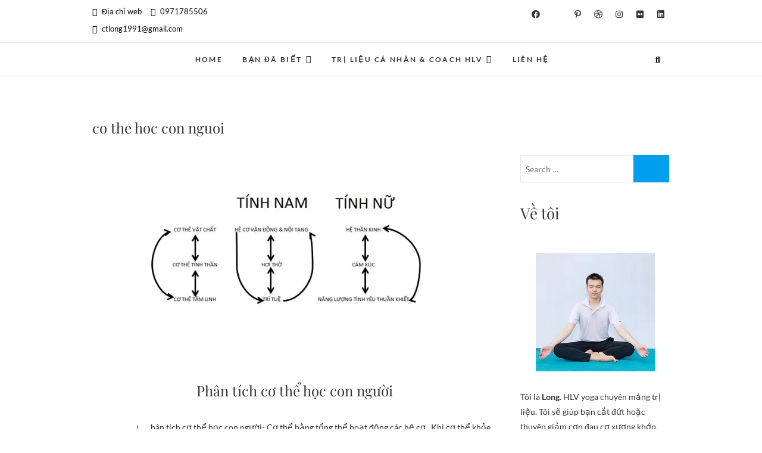

--- FILE ---
content_type: text/html; charset=utf-8
request_url: https://tidycal.com/trilieuyoga/45-60-phut-tu-van?embed=1
body_size: 18952
content:
<!DOCTYPE html>
<html lang="vi" dir="ltr">
    <head>
        <meta charset="utf-8">
<meta name="viewport" content="width=device-width, initial-scale=1, shrink-to-fit=no">
<meta name="csrf-token" content="9OrWTKpzAqzGzjKICD1H5R5m2F3JBpb8F7azT9xF">
<title>45-60 phút tư vấn trị liệu - Nguyễn Đức Long</title>
<meta name="description" content="45-60 phút tư vấn trị liệu">
<meta name="keywords" content="calendar, booking, scheduling, meeting, conference">
<link rel="canonical" href="https://tidycal.com/trilieuyoga/45-60-phut-tu-van" />
        <meta name="twitter:card" content="summary" />
<meta name="twitter:site" content="@Tidy_Cal" />
<meta name="twitter:title" content="45-60 phút tư vấn trị liệu - Nguyễn Đức Long" />
<meta name="twitter:description" content="45-60 phút tư vấn trị liệu" />
<meta name="twitter:image" content="https://uploads.tidycal.com/profile_pictures/JVLl7wFqbyoVTnz5ihYtlHALODY03eMatEzZuA05.jpg" />
<meta property="og:locale" content="en_US" />
<meta property="og:type" content="website" />
<meta property="og:title" content="45-60 phút tư vấn trị liệu - Nguyễn Đức Long" />
<meta property="og:description" content="45-60 phút tư vấn trị liệu" />
<meta property="og:url" content="https://tidycal.com/trilieuyoga/45-60-phut-tu-van" />
<meta property="og:site_name" content="TidyCal" />
<meta property="og:image" content="https://asset-tidycal.b-cdn.net/booking-types/1xvrrp3/share-image" />

        <script>
	window.dataLayer = window.dataLayer || [];
  	function gtag(){dataLayer.push(arguments);}

  	  		gtag('set', {'user_id': '72621'});

		  	
  	
	
	</script>


<script>(function(w,d,s,l,i){w[l]=w[l]||[];w[l].push({'gtm.start':
	new Date().getTime(),event:'gtm.js'});var f=d.getElementsByTagName(s)[0],
	j=d.createElement(s),dl=l!='dataLayer'?'&l='+l:'';j.async=true;j.src=
	'https://www.googletagmanager.com/gtm.js?id='+i+dl;f.parentNode.insertBefore(j,f);
	})(window,document,'script','dataLayer','GTM-NTZ7CVBL');</script>

                
        <link rel="apple-touch-icon" sizes="180x180" href="/apple-touch-icon.png">
<link rel="icon" type="image/png" sizes="32x32" href="/favicon-32x32.png">
<link rel="icon" type="image/png" sizes="16x16" href="/favicon-16x16.png">

<link rel="mask-icon" href="/safari-pinned-tab.svg" color="#1569ee">
<meta name="msapplication-TileColor" content="#1569ee">
<meta name="theme-color" content="#1569ee">
        <meta name="robots" content="noindex" />

        
                    <style type="text/css">
        :root {
                            --theme-color: #696c77;
                            --theme-dark-mode: ;
                            --theme-background-color: #EEEEEF;
                            --theme-background-image: none;
                            --theme-background-opacity: 0.5;
                            --theme-gray-900: rgba(0, 0, 0, 0.9);
                            --theme-gray-500: rgba(0, 0, 0, 0.5);
                            --theme-gray-400: rgba(0, 0, 0, 0.4);
                            --theme-gray-100: rgba(0, 0, 0, 0.1);
                            --theme-overlay: 255, 255, 255;
                            --theme-form-control-bg-opacity: 0.90;
                            --theme-border-color: var(--theme-gray-100);
                            --theme-text-color-safe: #000000;
                            --theme-text-on-primary: #ffffff;
                            --theme-counteroverlay: 0, 0, 0;
                            --theme-border-color-safe: #000000;
                            --theme-bs-btn-close-filter: ;
                            --theme-large-text-color-safe: #000000;
                            --theme-color-on-white: #000000;
                            --theme-color-on-light-gray: #000000;
                            --theme-color-on-dark: rgba(255, 255, 255, 0.9);
             
        }
    </style>
        
        <!-- Styles -->
                    <link rel="stylesheet" href="https://asset-tidycal.b-cdn.net/css/app.css?id=a8da8e8e34369b9a5b97a453610ec068">
        
                
    </head>
    <body class="position-relative bt-body  userIsPro">
        <noscript><iframe src="https://www.googletagmanager.com/ns.html?id=GTM-NTZ7CVBL"
    height="0" width="0" style="display:none;visibility:hidden"></iframe></noscript>

        
                
        

        
    
        <div class="">
                
    
    
        <div id="booking-page" class="booking-page"></div>

        
        <script>
            window.TCGLOBALS = window.TCGLOBALS || {};
        </script>

        
        
    
        <script>
        if (document.querySelector('.form-check-label')) {
            document.querySelector('.form-check-label').addEventListener('click', function(e) {
                document.querySelector('.form-check-input').click();
            });
        }

        if (document.querySelector('.form-check-input')) {
            document.querySelector('.form-check-input').addEventListener('click', function(e) {
                setTimeout (function(){
                      
                        document.querySelector('.form-switch').innerHTML = 'Disabling...';
                                    }, 1000);
                this.submit();
            });
        }
    </script>
            <script src="https://www.google.com/recaptcha/api.js?render=6LfWaeAkAAAAAE8QXc-sm3ePZ50lhQPQ1i3e9Der" defer></script>
            </div>
    
        

                                                        
                    <div class="branding-ltd branding-ltd-b text-center px-3 shadow-lg">
                        <a href="https://tidycal.com?utm_source=tidycal&amp;utm_medium=bookings_page&amp;utm_campaign=ltd" target="_blank" aria-label="Được hỗ trợ bởi TidyCal">
                            Được hỗ trợ bởi <img height="17" class="d-inline w-auto ms-2" src="https://asset-tidycal.b-cdn.net/img/logo-blue.svg" alt="TidyCal" />
                        </a>
                    </div>
                    
                                    

        <script>
            window['TCGLOBALS'] = window['TCGLOBALS'] || {};
            window['TCGLOBALS']['translations'] = {"book_now":"\u0110\u1eb7t h\u1eb9n ngay","book_now_for":"\u0110\u1eb7t h\u1eb9n ngay v\u1edbi :gi\u00e1","minute":"ph\u00fat","minutes":"ph\u00fat","hour":"gi\u1edd","hours":"gi\u1edd","select_date":"Ch\u1ecdn ng\u00e0y","select_time":"Ch\u1ecdn th\u1eddi gian","select_option":"Ch\u1ecdn t\u00f9y ch\u1ecdn...","confirm_booking":"X\u00e1c nh\u1eadn \u0111\u1eb7t h\u1eb9n","confirm_bookings":"X\u00e1c nh\u1eadn \u0111\u1eb7t ch\u1ed7","your_name":"T\u00ean C\u1ee7a B\u1ea1n","your_email":"Email C\u1ee7a B\u1ea1n","cancel":"H\u1ee7y","book_event":"\u0110\u1eb7t H\u1eb9n S\u1ef1 Ki\u1ec7n","booking_confirmed":"X\u00e1c Nh\u1eadn L\u1ecbch H\u1eb9n!","booking_rescheduled":"\u0110\u00e3 l\u00ean l\u1ecbch l\u1ea1i \u0111\u1eb7t ch\u1ed7!","download_ics":"T\u1ea3i .ics","add_to":"Th\u00eam v\u00e0o:","invite_email_sent":"M\u1ed9t email v\u1edbi th\u01b0 m\u1eddi \u0111\u1ec3 th\u00eam s\u1ef1 ki\u1ec7n v\u00e0 l\u1ecbch c\u1ee7a b\u1ea1n \u0111\u00e3 \u0111\u01b0\u1ee3c g\u1eedi.","at":"t\u1ea1i","reschedule":"L\u1ecbch l\u1ea1i","reschedule_or_cancel":"\u0110\u1eb7t h\u1eb9n l\u1ea1i ho\u1eb7c h\u1ee7y","reschedule_booking":"L\u1ecbch l\u1ea1i \u0110\u1eb7t ch\u1ed7","powered_by":"\u0110\u01b0\u1ee3c h\u1ed7 tr\u1ee3 b\u1edfi :logo","booking_cancelled":"\u0110\u1eb7t ch\u1ed7 \u0111\u00e3 b\u1ecb h\u1ee7y","click_to_book_again":"Nh\u1ea5n v\u00e0o \u0111\u00e2y \u0111\u1ec3 \u0111\u1eb7t h\u1eb9n l\u1ea1i","make_your_own_booking_page":"T\u1ea1o trang \u0111\u1eb7t ch\u1ed7 c\u1ee7a ri\u00eang b\u1ea1n","approval_required":"Y\u00eau c\u1ea7u ph\u00ea duy\u1ec7t","your_approval_required":"Ch\u1ee7 nh\u00e0 \u0111\u00e3 \u0111\u01b0\u1ee3c th\u00f4ng b\u00e1o v\u1ec1 y\u00eau c\u1ea7u \u0111\u1eb7t ph\u00f2ng n\u00e0y, v\u00e0 b\u1ea1n s\u1ebd s\u1edbm nh\u1eadn \u0111\u01b0\u1ee3c th\u00eam th\u00f4ng tin.","request_booking":"Y\u00eau c\u1ea7u \u0111\u1eb7t ph\u00f2ng","booking_requires_approval":"\u0110\u1eb7t ph\u00f2ng n\u00e0y y\u00eau c\u1ea7u s\u1ef1 ch\u1ea5p thu\u1eadn c\u1ee7a ch\u1ee7 nh\u00e0.","booking_awaiting_approval":"\u0110\u1eb7t ch\u1ed7 \u0111ang ch\u1edd ph\u00ea duy\u1ec7t","the_booking_request_was_successfully_sent":"Y\u00eau c\u1ea7u \u0111\u1eb7t ph\u00f2ng \u0111\u00e3 \u0111\u01b0\u1ee3c g\u1eedi th\u00e0nh c\u00f4ng","view_mutual_availability":"Xem s\u1ef1 s\u1eb5n c\u00f3 l\u1eabn nhau","hide_mutual_availability":"\u1ea8n s\u1ef1 s\u1eb5n c\u00f3 l\u1eabn nhau","connect_calendar_mutual_dates":"K\u1ebft n\u1ed1i l\u1ecbch c\u1ee7a b\u1ea1n \u0111\u1ec3 t\u1ef1 \u0111\u1ed9ng xem c\u00e1c ng\u00e0y b\u1ea1n c\u00f3 s\u1eb5n","hello":"Ch\u00e0o b\u1ea1n","cancel_booking":"H\u1ee7y \u0111\u1eb7t ch\u1ed7","close":"\u0110\u00f3ng","below_list_mutually_available":"D\u01b0\u1edbi \u0111\u00e2y l\u00e0 danh s\u00e1ch c\u00e1c ng\u00e0y b\u1ea1n c\u00f3 s\u1eb5n cho","select_date_to_book":"Ch\u1ecdn m\u1ed9t ng\u00e0y \u0111\u1ec3 \u0111\u1eb7t","connect_to_tidycal":"K\u1ebft n\u1ed1i v\u1edbi TidyCal","no_mutual_available_dates_found":"Xin l\u1ed7i, kh\u00f4ng t\u00ecm th\u1ea5y c\u00e1c ng\u00e0y c\u00f3 s\u1eb5n chung.","per_booking":"m\u1ed7i l\u1ea7n \u0111\u1eb7t ph\u00f2ng","dates_to_book":"Ng\u00e0y <span className=\"d-none d-sm-inline\">\u0111\u1ec3 \u0111\u1eb7t<\/span>","times_to_book":"Th\u1eddi gian <span className=\"d-none d-sm-inline\">\u0111\u1eb7t ch\u1ed7<\/span>","select_up_to_dates":"Ch\u1ecdn t\u1ed1i \u0111a :number ng\u00e0y","select_up_to_times":"Ch\u1ecdn t\u1ed1i \u0111a :number l\u1ea7n","daily":"H\u00e0ng ng\u00e0y","weekly":"H\u00e0ng tu\u1ea7n","monthly":"H\u00e0ng th\u00e1ng","yearly":"H\u00e0ng n\u0103m","book_a_new_meeting":"\u0110\u1eb7t m\u1ed9t cu\u1ed9c h\u1ecdp m\u1edbi","time_selection_below":"L\u1ef1a ch\u1ecdn th\u1eddi gian d\u01b0\u1edbi \u0111\u00e2y s\u1ebd \u0111\u01b0\u1ee3c \u00e1p d\u1ee5ng cho t\u1ea5t c\u1ea3 c\u00e1c ng\u00e0y c\u1ee7a b\u1ea1n.","click_to_select":"Nh\u1ea5n \u0111\u1ec3 ch\u1ecdn\u2026","click_dates_to_book":"Nh\u1ea5p v\u00e0o c\u00e1c ng\u00e0y c\u00f3 s\u1eb5n tr\u00ean l\u1ecbch \u0111\u1ec3 ch\u1ecdn c\u00e1c \u0111\u1eb7t ch\u1ed7 c\u1ee7a b\u1ea1n. B\u1ea1n ph\u1ea3i ch\u1ecdn \u00edt nh\u1ea5t :min_number \u0111\u1eb7t ch\u1ed7.","dates":"Ng\u00e0y","next":"Ti\u1ebfp theo","return_to_step_1":"Quay l\u1ea1i B\u01b0\u1edbc 1","seats_left":"Gh\u1ebf c\u00f2n l\u1ea1i:","you_have_no_dates_selected":"B\u1ea1n ch\u01b0a ch\u1ecdn ng\u00e0y n\u00e0o.","add_new_date":"+ Th\u00eam ng\u00e0y m\u1edbi","total":"T\u1ed5ng c\u1ed9ng:","add_up_to_x_dates":"B\u1ea1n c\u00f3 th\u1ec3 th\u00eam t\u1edbi :number ng\u00e0y v\u00e0o danh s\u00e1ch d\u01b0\u1edbi \u0111\u00e2y v\u00e0 ch\u1ecdn m\u1ed9t th\u1eddi gian c\u1ee5 th\u1ec3 cho m\u1ed7i ng\u00e0y tr\u01b0\u1edbc khi \u0111\u1eb7t.","select_your_dates_below":"Ch\u1ecdn ng\u00e0y c\u1ee7a b\u1ea1n d\u01b0\u1edbi \u0111\u00e2y","remove":"X\u00f3a b\u1ecf","fully_booked":"\u0110\u00e3 \u0111\u1eb7t h\u1ebft","payment":"S\u1ef1 chi tr\u1ea3","change":"Thay \u0111\u1ed5i","invite_guests":"M\u1eddi kh\u00e1ch \u0111\u1ebfn cu\u1ed9c h\u1ecdp n\u00e0y:","invites_remaining":"L\u1eddi m\u1eddi c\u00f2n l\u1ea1i:","invited_guests":"Kh\u00e1ch m\u1eddi:","separate_emails_by_comma":"Ph\u00e2n t\u00e1ch \u0111\u1ecba ch\u1ec9 email b\u1eb1ng d\u1ea5u ph\u1ea9y:","send_invitation":"G\u1eedi l\u1eddi m\u1eddi","reached_max_invites":"B\u1ea1n \u0111\u00e3 \u0111\u1ea1t \u0111\u1ebfn s\u1ed1 l\u01b0\u1ee3ng m\u1eddi t\u1ed1i \u0111a cho l\u1ea7n \u0111\u1eb7t n\u00e0y","guest_invites_sent":"\u0110\u00e3 g\u1eedi l\u1eddi m\u1eddi cho kh\u00e1ch!","enter_valid_email_not_invited":"Vui l\u00f2ng nh\u1eadp m\u1ed9t \u0111\u1ecba ch\u1ec9 email h\u1ee3p l\u1ec7 ch\u01b0a \u0111\u01b0\u1ee3c m\u1eddi.","enter_valid_email":"Vui l\u00f2ng nh\u1eadp m\u1ed9t \u0111\u1ecba ch\u1ec9 email h\u1ee3p l\u1ec7.","remaining_invite":"B\u1ea1n ch\u1ec9 c\u00f3 th\u1ec3 m\u1eddi th\u00eam :remaining-count kh\u00e1ch","remaining_invites":"B\u1ea1n ch\u1ec9 c\u00f3 th\u1ec3 m\u1eddi th\u00eam :remaining-count kh\u00e1ch","seats":"gh\u1ebf","book_your_dates_below":"\u0110\u1eb7t ng\u00e0y c\u1ee7a b\u1ea1n d\u01b0\u1edbi \u0111\u00e2y","choose_location":"Ch\u1ecdn m\u1ed9t \u0111\u1ecba \u0111i\u1ec3m","zoom_conference":"\u0110\u00e2y l\u00e0 h\u1ed9i ngh\u1ecb web Zoom","ms_teams_conference":"\u0110\u00e2y l\u00e0 h\u1ed9i ngh\u1ecb web Microsoft Teams","google_meet_conference":"\u0110\u00e2y l\u00e0 h\u1ed9i ngh\u1ecb web Google Meet","web_conference":"\u0110\u00e2y l\u00e0 h\u1ed9i ngh\u1ecb web tr\u1ef1c tuy\u1ebfn","location_custom_url":"Tr\u1ef1c tuy\u1ebfn: URL t\u00f9y ch\u1ec9nh","location_zoom":"Tr\u1ef1c tuy\u1ebfn: Zoom","location_ms_teams":"Tr\u1ef1c tuy\u1ebfn: Microsoft Teams","location_google_meet":"Tr\u1ef1c tuy\u1ebfn: Google Meet","location_phone_number":"S\u1ed1 \u0111i\u1ec7n tho\u1ea1i c\u1ee7a ch\u1ee7 nh\u00e0 (cung c\u1ea5p sau khi \u0111\u1eb7t ch\u1ed7)","location_custom":"T\u00f9y ch\u1ec9nh (cung c\u1ea5p sau khi \u0111\u1eb7t ch\u1ed7)","confirm_cancel_booking":"B\u1ea1n c\u00f3 ch\u1eafc ch\u1eafn mu\u1ed1n h\u1ee7y \u0111\u1eb7t ph\u00f2ng n\u00e0y kh\u00f4ng?","cancel_reason_optional":"L\u00fd do h\u1ee7y \u0111\u1eb7t ph\u00f2ng (t\u00f9y ch\u1ecdn)","recaptcha_message":"Trang web n\u00e0y \u0111\u01b0\u1ee3c b\u1ea3o v\u1ec7 b\u1edfi reCAPTCHA v\u00e0 \u00e1p d\u1ee5ng <a href=\"https:\/\/policies.google.com\/privacy\" target=\"_blank\" rel=\"noreferrer\">Ch\u00ednh s\u00e1ch quy\u1ec1n ri\u00eang t\u01b0<\/a> v\u00e0 <a href=\"https:\/\/policies.google.com\/terms\" target=\"_blank\" rel=\"noreferrer\">\u0110i\u1ec1u kho\u1ea3n d\u1ecbch v\u1ee5<\/a> c\u1ee7a Google.","paid_package_total":"T\u1ed5ng:","paid_package_charged_now":"(t\u00ednh ph\u00ed ngay b\u00e2y gi\u1edd)","show_more":"Hi\u1ec3n th\u1ecb th\u00eam","show_less":"Hi\u1ec3n th\u1ecb \u00edt h\u01a1n","view_details":"Xem chi ti\u1ebft","view_availability":"Xem t\u00ecnh tr\u1ea1ng","read_more":"\u0110\u1ecdc th\u00eam","team":"\u0110\u1ed9i","members":"Th\u00e0nh vi\u00ean","no_booking_types":"Kh\u00f4ng c\u00f3 lo\u1ea1i \u0111\u1eb7t ch\u1ed7 n\u00e0o","what":"C\u00e1i g\u00ec:","who":"Ai:","when":"Khi n\u00e0o:","where":"\u1ede \u0111\u00e2u:","price":"Gi\u00e1:","host":"Ng\u01b0\u1eddi t\u1ed5 ch\u1ee9c","guest":"Kh\u00e1ch","cancelled":"\u0110\u00e3 h\u1ee7y","cancel_button":"H\u1ee7y","back_to_calendar":"Quay l\u1ea1i l\u1ecbch","invite_another_guest":"M\u1eddi m\u1ed9t kh\u00e1ch kh\u00e1c","enter_email":"Nh\u1eadp email c\u1ee7a b\u1ea1n","create_account":"T\u1ea1o t\u00e0i kho\u1ea3n mi\u1ec5n ph\u00ed","loading":"\u0110ang t\u1ea3i...","former_date":"Ng\u00e0y tr\u01b0\u1edbc:","rescheduling":"\u0110\u1eb7t l\u1ea1i l\u1ecbch:","cancel_this_booking":"H\u1ee7y \u0111\u1eb7t ch\u1ed7 n\u00e0y","no_dates_found":"Kh\u00f4ng t\u00ecm th\u1ea5y ng\u00e0y tr\u1ed1ng","mutual_availability":"T\u00ednh kh\u1ea3 d\u1ee5ng chung","show_mutual_availability":"Hi\u1ec3n th\u1ecb t\u00ednh kh\u1ea3 d\u1ee5ng chung","min_label":"T\u1ed1i thi\u1ec3u:","max_label":"T\u1ed1i \u0111a:","min_dates_required":"B\u1ea1n c\u1ea7n ch\u1ecdn \u00edt nh\u1ea5t :min ng\u00e0y","copy_schedule":"Nh\u1ea5p \u0111\u1ec3 sao ch\u00e9p l\u1ecbch","cancel_confirm":"B\u1ea1n c\u00f3 ch\u1eafc ch\u1eafn mu\u1ed1n h\u1ee7y s\u1ef1 ki\u1ec7n n\u00e0y kh\u00f4ng?","start_getting_booked":"B\u1eaft \u0111\u1ea7u nh\u1eadn \u0111\u1eb7t ch\u1ed7 v\u1edbi TidyCal","invite_guest":"M\u1eddi kh\u00e1ch","with":"V\u1edbi:","timezone":"M\u00fai gi\u1edd:","duration":"Th\u1eddi l\u01b0\u1ee3ng:","choose_preferred_times":"Ch\u1ecdn th\u1eddi gian b\u1ea1n \u01b0a th\u00edch","please_choose_preferred_times":"Vui l\u00f2ng ch\u1ecdn <b>m\u1ed9t ho\u1eb7c nhi\u1ec1u ng\u00e0y \u01b0a th\u00edch<\/b> t\u1eeb c\u00e1c t\u00f9y ch\u1ecdn d\u01b0\u1edbi \u0111\u00e2y:","submit_your_dates":"G\u1eedi ng\u00e0y c\u1ee7a b\u1ea1n","enter_info_below":"Nh\u1eadp th\u00f4ng tin c\u1ee7a b\u1ea1n d\u01b0\u1edbi \u0111\u00e2y \u0111\u1ec3 g\u1eedi ng\u00e0y c\u1ee7a b\u1ea1n","you_will_receive_invite":"B\u1ea1n s\u1ebd nh\u1eadn \u0111\u01b0\u1ee3c l\u1eddi m\u1eddi tr\u00ean l\u1ecbch c\u1ee7a m\u00ecnh khi ng\u01b0\u1eddi ch\u1ee7 ch\u1ecdn m\u1ed9t ng\u00e0y.","vote_confirmed":"Phi\u1ebfu b\u1ea7u c\u1ee7a b\u1ea1n \u0111\u00e3 \u0111\u01b0\u1ee3c x\u00e1c nh\u1eadn!","votes_confirmed":"Phi\u1ebfu b\u1ea7u c\u1ee7a b\u1ea1n \u0111\u00e3 \u0111\u01b0\u1ee3c x\u00e1c nh\u1eadn!","successfully_submitted_vote":"Ch\u00fang t\u00f4i \u0111\u00e3 g\u1eedi phi\u1ebfu b\u1ea7u c\u1ee7a b\u1ea1n th\u00e0nh c\u00f4ng cho cu\u1ed9c th\u0103m d\u00f2","successfully_submitted_votes":"Ch\u00fang t\u00f4i \u0111\u00e3 g\u1eedi phi\u1ebfu b\u1ea7u c\u1ee7a b\u1ea1n th\u00e0nh c\u00f4ng cho cu\u1ed9c th\u0103m d\u00f2","your_vote":"Phi\u1ebfu b\u1ea7u c\u1ee7a b\u1ea1n:","your_votes":"C\u00e1c phi\u1ebfu b\u1ea7u c\u1ee7a b\u1ea1n:","by":"B\u1edfi:","your_selected_dates":"Ng\u00e0y b\u1ea1n \u0111\u00e3 ch\u1ecdn:","date_selected":"ng\u00e0y \u0111\u00e3 ch\u1ecdn","dates_selected":"c\u00e1c ng\u00e0y \u0111\u00e3 ch\u1ecdn","submit":"G\u1eedi \u0111i"};
            
                            window['TCGLOBALS']['theme'] = {"id":72831,"name":"Default","data":{"color":"#696c77","darkMode":false,"backgroundColor":"#EEEEEF","backgroundImage":"none","backgroundOpacity":0.5,"gray-900":"rgba(0, 0, 0, 0.9)","gray-500":"rgba(0, 0, 0, 0.5)","gray-400":"rgba(0, 0, 0, 0.4)","gray-100":"rgba(0, 0, 0, 0.1)","overlay":"255, 255, 255","formControlBgOpacity":"0.90","borderColor":"var(--theme-gray-100)","textColorSafe":"#000000","textOnPrimary":"#ffffff","counteroverlay":"0, 0, 0","borderColorSafe":"#000000","bsBtnCloseFilter":null,"largeTextColorSafe":"#000000","colorOnWhite":"#000000","colorOnLightGray":"#000000","colorOnDark":"rgba(255, 255, 255, 0.9)"},"is_template":false,"template_category":null};
            
            
            if(window.self !== window.top) {
				document.querySelector('.bt-body').classList.add('bt-in-iframe');
			}
            
        </script>

        <!-- Scripts -->
        <script src="https://asset-tidycal.b-cdn.net/js/booking-page.js?id=add83cd2ae4c32ec73fae0d655928a3f"></script>
        
        <script>
            // If the page is not embedded, add a class to the body to make it full height
            if (window.self === window.top) {
                // Wait for .theme element to be rendered before adding the class
                const checkThemeElement = () => {
                    const themeElement = document.querySelector('.theme');
                    if (themeElement) {
                        themeElement.classList.add('min-vh-100');
                    } else {
                        // If element doesn't exist yet, try again after a short delay
                        setTimeout(checkThemeElement, 100);
                    }
                };
                checkThemeElement();
            }
        </script>
    </body>
</html>


--- FILE ---
content_type: text/html; charset=utf-8
request_url: https://accounts.google.com/o/oauth2/postmessageRelay?parent=https%3A%2F%2Fwww.trilieuyoga.com&jsh=m%3B%2F_%2Fscs%2Fabc-static%2F_%2Fjs%2Fk%3Dgapi.lb.en.2kN9-TZiXrM.O%2Fd%3D1%2Frs%3DAHpOoo_B4hu0FeWRuWHfxnZ3V0WubwN7Qw%2Fm%3D__features__
body_size: 161
content:
<!DOCTYPE html><html><head><title></title><meta http-equiv="content-type" content="text/html; charset=utf-8"><meta http-equiv="X-UA-Compatible" content="IE=edge"><meta name="viewport" content="width=device-width, initial-scale=1, minimum-scale=1, maximum-scale=1, user-scalable=0"><script src='https://ssl.gstatic.com/accounts/o/2580342461-postmessagerelay.js' nonce="Yqkxs56qeJcIVcc-cSczjQ"></script></head><body><script type="text/javascript" src="https://apis.google.com/js/rpc:shindig_random.js?onload=init" nonce="Yqkxs56qeJcIVcc-cSczjQ"></script></body></html>

--- FILE ---
content_type: text/html; charset=utf-8
request_url: https://www.google.com/recaptcha/api2/anchor?ar=1&k=6LfWaeAkAAAAAE8QXc-sm3ePZ50lhQPQ1i3e9Der&co=aHR0cHM6Ly90aWR5Y2FsLmNvbTo0NDM.&hl=en&v=PoyoqOPhxBO7pBk68S4YbpHZ&size=invisible&anchor-ms=20000&execute-ms=30000&cb=9p330ag2qox5
body_size: 48819
content:
<!DOCTYPE HTML><html dir="ltr" lang="en"><head><meta http-equiv="Content-Type" content="text/html; charset=UTF-8">
<meta http-equiv="X-UA-Compatible" content="IE=edge">
<title>reCAPTCHA</title>
<style type="text/css">
/* cyrillic-ext */
@font-face {
  font-family: 'Roboto';
  font-style: normal;
  font-weight: 400;
  font-stretch: 100%;
  src: url(//fonts.gstatic.com/s/roboto/v48/KFO7CnqEu92Fr1ME7kSn66aGLdTylUAMa3GUBHMdazTgWw.woff2) format('woff2');
  unicode-range: U+0460-052F, U+1C80-1C8A, U+20B4, U+2DE0-2DFF, U+A640-A69F, U+FE2E-FE2F;
}
/* cyrillic */
@font-face {
  font-family: 'Roboto';
  font-style: normal;
  font-weight: 400;
  font-stretch: 100%;
  src: url(//fonts.gstatic.com/s/roboto/v48/KFO7CnqEu92Fr1ME7kSn66aGLdTylUAMa3iUBHMdazTgWw.woff2) format('woff2');
  unicode-range: U+0301, U+0400-045F, U+0490-0491, U+04B0-04B1, U+2116;
}
/* greek-ext */
@font-face {
  font-family: 'Roboto';
  font-style: normal;
  font-weight: 400;
  font-stretch: 100%;
  src: url(//fonts.gstatic.com/s/roboto/v48/KFO7CnqEu92Fr1ME7kSn66aGLdTylUAMa3CUBHMdazTgWw.woff2) format('woff2');
  unicode-range: U+1F00-1FFF;
}
/* greek */
@font-face {
  font-family: 'Roboto';
  font-style: normal;
  font-weight: 400;
  font-stretch: 100%;
  src: url(//fonts.gstatic.com/s/roboto/v48/KFO7CnqEu92Fr1ME7kSn66aGLdTylUAMa3-UBHMdazTgWw.woff2) format('woff2');
  unicode-range: U+0370-0377, U+037A-037F, U+0384-038A, U+038C, U+038E-03A1, U+03A3-03FF;
}
/* math */
@font-face {
  font-family: 'Roboto';
  font-style: normal;
  font-weight: 400;
  font-stretch: 100%;
  src: url(//fonts.gstatic.com/s/roboto/v48/KFO7CnqEu92Fr1ME7kSn66aGLdTylUAMawCUBHMdazTgWw.woff2) format('woff2');
  unicode-range: U+0302-0303, U+0305, U+0307-0308, U+0310, U+0312, U+0315, U+031A, U+0326-0327, U+032C, U+032F-0330, U+0332-0333, U+0338, U+033A, U+0346, U+034D, U+0391-03A1, U+03A3-03A9, U+03B1-03C9, U+03D1, U+03D5-03D6, U+03F0-03F1, U+03F4-03F5, U+2016-2017, U+2034-2038, U+203C, U+2040, U+2043, U+2047, U+2050, U+2057, U+205F, U+2070-2071, U+2074-208E, U+2090-209C, U+20D0-20DC, U+20E1, U+20E5-20EF, U+2100-2112, U+2114-2115, U+2117-2121, U+2123-214F, U+2190, U+2192, U+2194-21AE, U+21B0-21E5, U+21F1-21F2, U+21F4-2211, U+2213-2214, U+2216-22FF, U+2308-230B, U+2310, U+2319, U+231C-2321, U+2336-237A, U+237C, U+2395, U+239B-23B7, U+23D0, U+23DC-23E1, U+2474-2475, U+25AF, U+25B3, U+25B7, U+25BD, U+25C1, U+25CA, U+25CC, U+25FB, U+266D-266F, U+27C0-27FF, U+2900-2AFF, U+2B0E-2B11, U+2B30-2B4C, U+2BFE, U+3030, U+FF5B, U+FF5D, U+1D400-1D7FF, U+1EE00-1EEFF;
}
/* symbols */
@font-face {
  font-family: 'Roboto';
  font-style: normal;
  font-weight: 400;
  font-stretch: 100%;
  src: url(//fonts.gstatic.com/s/roboto/v48/KFO7CnqEu92Fr1ME7kSn66aGLdTylUAMaxKUBHMdazTgWw.woff2) format('woff2');
  unicode-range: U+0001-000C, U+000E-001F, U+007F-009F, U+20DD-20E0, U+20E2-20E4, U+2150-218F, U+2190, U+2192, U+2194-2199, U+21AF, U+21E6-21F0, U+21F3, U+2218-2219, U+2299, U+22C4-22C6, U+2300-243F, U+2440-244A, U+2460-24FF, U+25A0-27BF, U+2800-28FF, U+2921-2922, U+2981, U+29BF, U+29EB, U+2B00-2BFF, U+4DC0-4DFF, U+FFF9-FFFB, U+10140-1018E, U+10190-1019C, U+101A0, U+101D0-101FD, U+102E0-102FB, U+10E60-10E7E, U+1D2C0-1D2D3, U+1D2E0-1D37F, U+1F000-1F0FF, U+1F100-1F1AD, U+1F1E6-1F1FF, U+1F30D-1F30F, U+1F315, U+1F31C, U+1F31E, U+1F320-1F32C, U+1F336, U+1F378, U+1F37D, U+1F382, U+1F393-1F39F, U+1F3A7-1F3A8, U+1F3AC-1F3AF, U+1F3C2, U+1F3C4-1F3C6, U+1F3CA-1F3CE, U+1F3D4-1F3E0, U+1F3ED, U+1F3F1-1F3F3, U+1F3F5-1F3F7, U+1F408, U+1F415, U+1F41F, U+1F426, U+1F43F, U+1F441-1F442, U+1F444, U+1F446-1F449, U+1F44C-1F44E, U+1F453, U+1F46A, U+1F47D, U+1F4A3, U+1F4B0, U+1F4B3, U+1F4B9, U+1F4BB, U+1F4BF, U+1F4C8-1F4CB, U+1F4D6, U+1F4DA, U+1F4DF, U+1F4E3-1F4E6, U+1F4EA-1F4ED, U+1F4F7, U+1F4F9-1F4FB, U+1F4FD-1F4FE, U+1F503, U+1F507-1F50B, U+1F50D, U+1F512-1F513, U+1F53E-1F54A, U+1F54F-1F5FA, U+1F610, U+1F650-1F67F, U+1F687, U+1F68D, U+1F691, U+1F694, U+1F698, U+1F6AD, U+1F6B2, U+1F6B9-1F6BA, U+1F6BC, U+1F6C6-1F6CF, U+1F6D3-1F6D7, U+1F6E0-1F6EA, U+1F6F0-1F6F3, U+1F6F7-1F6FC, U+1F700-1F7FF, U+1F800-1F80B, U+1F810-1F847, U+1F850-1F859, U+1F860-1F887, U+1F890-1F8AD, U+1F8B0-1F8BB, U+1F8C0-1F8C1, U+1F900-1F90B, U+1F93B, U+1F946, U+1F984, U+1F996, U+1F9E9, U+1FA00-1FA6F, U+1FA70-1FA7C, U+1FA80-1FA89, U+1FA8F-1FAC6, U+1FACE-1FADC, U+1FADF-1FAE9, U+1FAF0-1FAF8, U+1FB00-1FBFF;
}
/* vietnamese */
@font-face {
  font-family: 'Roboto';
  font-style: normal;
  font-weight: 400;
  font-stretch: 100%;
  src: url(//fonts.gstatic.com/s/roboto/v48/KFO7CnqEu92Fr1ME7kSn66aGLdTylUAMa3OUBHMdazTgWw.woff2) format('woff2');
  unicode-range: U+0102-0103, U+0110-0111, U+0128-0129, U+0168-0169, U+01A0-01A1, U+01AF-01B0, U+0300-0301, U+0303-0304, U+0308-0309, U+0323, U+0329, U+1EA0-1EF9, U+20AB;
}
/* latin-ext */
@font-face {
  font-family: 'Roboto';
  font-style: normal;
  font-weight: 400;
  font-stretch: 100%;
  src: url(//fonts.gstatic.com/s/roboto/v48/KFO7CnqEu92Fr1ME7kSn66aGLdTylUAMa3KUBHMdazTgWw.woff2) format('woff2');
  unicode-range: U+0100-02BA, U+02BD-02C5, U+02C7-02CC, U+02CE-02D7, U+02DD-02FF, U+0304, U+0308, U+0329, U+1D00-1DBF, U+1E00-1E9F, U+1EF2-1EFF, U+2020, U+20A0-20AB, U+20AD-20C0, U+2113, U+2C60-2C7F, U+A720-A7FF;
}
/* latin */
@font-face {
  font-family: 'Roboto';
  font-style: normal;
  font-weight: 400;
  font-stretch: 100%;
  src: url(//fonts.gstatic.com/s/roboto/v48/KFO7CnqEu92Fr1ME7kSn66aGLdTylUAMa3yUBHMdazQ.woff2) format('woff2');
  unicode-range: U+0000-00FF, U+0131, U+0152-0153, U+02BB-02BC, U+02C6, U+02DA, U+02DC, U+0304, U+0308, U+0329, U+2000-206F, U+20AC, U+2122, U+2191, U+2193, U+2212, U+2215, U+FEFF, U+FFFD;
}
/* cyrillic-ext */
@font-face {
  font-family: 'Roboto';
  font-style: normal;
  font-weight: 500;
  font-stretch: 100%;
  src: url(//fonts.gstatic.com/s/roboto/v48/KFO7CnqEu92Fr1ME7kSn66aGLdTylUAMa3GUBHMdazTgWw.woff2) format('woff2');
  unicode-range: U+0460-052F, U+1C80-1C8A, U+20B4, U+2DE0-2DFF, U+A640-A69F, U+FE2E-FE2F;
}
/* cyrillic */
@font-face {
  font-family: 'Roboto';
  font-style: normal;
  font-weight: 500;
  font-stretch: 100%;
  src: url(//fonts.gstatic.com/s/roboto/v48/KFO7CnqEu92Fr1ME7kSn66aGLdTylUAMa3iUBHMdazTgWw.woff2) format('woff2');
  unicode-range: U+0301, U+0400-045F, U+0490-0491, U+04B0-04B1, U+2116;
}
/* greek-ext */
@font-face {
  font-family: 'Roboto';
  font-style: normal;
  font-weight: 500;
  font-stretch: 100%;
  src: url(//fonts.gstatic.com/s/roboto/v48/KFO7CnqEu92Fr1ME7kSn66aGLdTylUAMa3CUBHMdazTgWw.woff2) format('woff2');
  unicode-range: U+1F00-1FFF;
}
/* greek */
@font-face {
  font-family: 'Roboto';
  font-style: normal;
  font-weight: 500;
  font-stretch: 100%;
  src: url(//fonts.gstatic.com/s/roboto/v48/KFO7CnqEu92Fr1ME7kSn66aGLdTylUAMa3-UBHMdazTgWw.woff2) format('woff2');
  unicode-range: U+0370-0377, U+037A-037F, U+0384-038A, U+038C, U+038E-03A1, U+03A3-03FF;
}
/* math */
@font-face {
  font-family: 'Roboto';
  font-style: normal;
  font-weight: 500;
  font-stretch: 100%;
  src: url(//fonts.gstatic.com/s/roboto/v48/KFO7CnqEu92Fr1ME7kSn66aGLdTylUAMawCUBHMdazTgWw.woff2) format('woff2');
  unicode-range: U+0302-0303, U+0305, U+0307-0308, U+0310, U+0312, U+0315, U+031A, U+0326-0327, U+032C, U+032F-0330, U+0332-0333, U+0338, U+033A, U+0346, U+034D, U+0391-03A1, U+03A3-03A9, U+03B1-03C9, U+03D1, U+03D5-03D6, U+03F0-03F1, U+03F4-03F5, U+2016-2017, U+2034-2038, U+203C, U+2040, U+2043, U+2047, U+2050, U+2057, U+205F, U+2070-2071, U+2074-208E, U+2090-209C, U+20D0-20DC, U+20E1, U+20E5-20EF, U+2100-2112, U+2114-2115, U+2117-2121, U+2123-214F, U+2190, U+2192, U+2194-21AE, U+21B0-21E5, U+21F1-21F2, U+21F4-2211, U+2213-2214, U+2216-22FF, U+2308-230B, U+2310, U+2319, U+231C-2321, U+2336-237A, U+237C, U+2395, U+239B-23B7, U+23D0, U+23DC-23E1, U+2474-2475, U+25AF, U+25B3, U+25B7, U+25BD, U+25C1, U+25CA, U+25CC, U+25FB, U+266D-266F, U+27C0-27FF, U+2900-2AFF, U+2B0E-2B11, U+2B30-2B4C, U+2BFE, U+3030, U+FF5B, U+FF5D, U+1D400-1D7FF, U+1EE00-1EEFF;
}
/* symbols */
@font-face {
  font-family: 'Roboto';
  font-style: normal;
  font-weight: 500;
  font-stretch: 100%;
  src: url(//fonts.gstatic.com/s/roboto/v48/KFO7CnqEu92Fr1ME7kSn66aGLdTylUAMaxKUBHMdazTgWw.woff2) format('woff2');
  unicode-range: U+0001-000C, U+000E-001F, U+007F-009F, U+20DD-20E0, U+20E2-20E4, U+2150-218F, U+2190, U+2192, U+2194-2199, U+21AF, U+21E6-21F0, U+21F3, U+2218-2219, U+2299, U+22C4-22C6, U+2300-243F, U+2440-244A, U+2460-24FF, U+25A0-27BF, U+2800-28FF, U+2921-2922, U+2981, U+29BF, U+29EB, U+2B00-2BFF, U+4DC0-4DFF, U+FFF9-FFFB, U+10140-1018E, U+10190-1019C, U+101A0, U+101D0-101FD, U+102E0-102FB, U+10E60-10E7E, U+1D2C0-1D2D3, U+1D2E0-1D37F, U+1F000-1F0FF, U+1F100-1F1AD, U+1F1E6-1F1FF, U+1F30D-1F30F, U+1F315, U+1F31C, U+1F31E, U+1F320-1F32C, U+1F336, U+1F378, U+1F37D, U+1F382, U+1F393-1F39F, U+1F3A7-1F3A8, U+1F3AC-1F3AF, U+1F3C2, U+1F3C4-1F3C6, U+1F3CA-1F3CE, U+1F3D4-1F3E0, U+1F3ED, U+1F3F1-1F3F3, U+1F3F5-1F3F7, U+1F408, U+1F415, U+1F41F, U+1F426, U+1F43F, U+1F441-1F442, U+1F444, U+1F446-1F449, U+1F44C-1F44E, U+1F453, U+1F46A, U+1F47D, U+1F4A3, U+1F4B0, U+1F4B3, U+1F4B9, U+1F4BB, U+1F4BF, U+1F4C8-1F4CB, U+1F4D6, U+1F4DA, U+1F4DF, U+1F4E3-1F4E6, U+1F4EA-1F4ED, U+1F4F7, U+1F4F9-1F4FB, U+1F4FD-1F4FE, U+1F503, U+1F507-1F50B, U+1F50D, U+1F512-1F513, U+1F53E-1F54A, U+1F54F-1F5FA, U+1F610, U+1F650-1F67F, U+1F687, U+1F68D, U+1F691, U+1F694, U+1F698, U+1F6AD, U+1F6B2, U+1F6B9-1F6BA, U+1F6BC, U+1F6C6-1F6CF, U+1F6D3-1F6D7, U+1F6E0-1F6EA, U+1F6F0-1F6F3, U+1F6F7-1F6FC, U+1F700-1F7FF, U+1F800-1F80B, U+1F810-1F847, U+1F850-1F859, U+1F860-1F887, U+1F890-1F8AD, U+1F8B0-1F8BB, U+1F8C0-1F8C1, U+1F900-1F90B, U+1F93B, U+1F946, U+1F984, U+1F996, U+1F9E9, U+1FA00-1FA6F, U+1FA70-1FA7C, U+1FA80-1FA89, U+1FA8F-1FAC6, U+1FACE-1FADC, U+1FADF-1FAE9, U+1FAF0-1FAF8, U+1FB00-1FBFF;
}
/* vietnamese */
@font-face {
  font-family: 'Roboto';
  font-style: normal;
  font-weight: 500;
  font-stretch: 100%;
  src: url(//fonts.gstatic.com/s/roboto/v48/KFO7CnqEu92Fr1ME7kSn66aGLdTylUAMa3OUBHMdazTgWw.woff2) format('woff2');
  unicode-range: U+0102-0103, U+0110-0111, U+0128-0129, U+0168-0169, U+01A0-01A1, U+01AF-01B0, U+0300-0301, U+0303-0304, U+0308-0309, U+0323, U+0329, U+1EA0-1EF9, U+20AB;
}
/* latin-ext */
@font-face {
  font-family: 'Roboto';
  font-style: normal;
  font-weight: 500;
  font-stretch: 100%;
  src: url(//fonts.gstatic.com/s/roboto/v48/KFO7CnqEu92Fr1ME7kSn66aGLdTylUAMa3KUBHMdazTgWw.woff2) format('woff2');
  unicode-range: U+0100-02BA, U+02BD-02C5, U+02C7-02CC, U+02CE-02D7, U+02DD-02FF, U+0304, U+0308, U+0329, U+1D00-1DBF, U+1E00-1E9F, U+1EF2-1EFF, U+2020, U+20A0-20AB, U+20AD-20C0, U+2113, U+2C60-2C7F, U+A720-A7FF;
}
/* latin */
@font-face {
  font-family: 'Roboto';
  font-style: normal;
  font-weight: 500;
  font-stretch: 100%;
  src: url(//fonts.gstatic.com/s/roboto/v48/KFO7CnqEu92Fr1ME7kSn66aGLdTylUAMa3yUBHMdazQ.woff2) format('woff2');
  unicode-range: U+0000-00FF, U+0131, U+0152-0153, U+02BB-02BC, U+02C6, U+02DA, U+02DC, U+0304, U+0308, U+0329, U+2000-206F, U+20AC, U+2122, U+2191, U+2193, U+2212, U+2215, U+FEFF, U+FFFD;
}
/* cyrillic-ext */
@font-face {
  font-family: 'Roboto';
  font-style: normal;
  font-weight: 900;
  font-stretch: 100%;
  src: url(//fonts.gstatic.com/s/roboto/v48/KFO7CnqEu92Fr1ME7kSn66aGLdTylUAMa3GUBHMdazTgWw.woff2) format('woff2');
  unicode-range: U+0460-052F, U+1C80-1C8A, U+20B4, U+2DE0-2DFF, U+A640-A69F, U+FE2E-FE2F;
}
/* cyrillic */
@font-face {
  font-family: 'Roboto';
  font-style: normal;
  font-weight: 900;
  font-stretch: 100%;
  src: url(//fonts.gstatic.com/s/roboto/v48/KFO7CnqEu92Fr1ME7kSn66aGLdTylUAMa3iUBHMdazTgWw.woff2) format('woff2');
  unicode-range: U+0301, U+0400-045F, U+0490-0491, U+04B0-04B1, U+2116;
}
/* greek-ext */
@font-face {
  font-family: 'Roboto';
  font-style: normal;
  font-weight: 900;
  font-stretch: 100%;
  src: url(//fonts.gstatic.com/s/roboto/v48/KFO7CnqEu92Fr1ME7kSn66aGLdTylUAMa3CUBHMdazTgWw.woff2) format('woff2');
  unicode-range: U+1F00-1FFF;
}
/* greek */
@font-face {
  font-family: 'Roboto';
  font-style: normal;
  font-weight: 900;
  font-stretch: 100%;
  src: url(//fonts.gstatic.com/s/roboto/v48/KFO7CnqEu92Fr1ME7kSn66aGLdTylUAMa3-UBHMdazTgWw.woff2) format('woff2');
  unicode-range: U+0370-0377, U+037A-037F, U+0384-038A, U+038C, U+038E-03A1, U+03A3-03FF;
}
/* math */
@font-face {
  font-family: 'Roboto';
  font-style: normal;
  font-weight: 900;
  font-stretch: 100%;
  src: url(//fonts.gstatic.com/s/roboto/v48/KFO7CnqEu92Fr1ME7kSn66aGLdTylUAMawCUBHMdazTgWw.woff2) format('woff2');
  unicode-range: U+0302-0303, U+0305, U+0307-0308, U+0310, U+0312, U+0315, U+031A, U+0326-0327, U+032C, U+032F-0330, U+0332-0333, U+0338, U+033A, U+0346, U+034D, U+0391-03A1, U+03A3-03A9, U+03B1-03C9, U+03D1, U+03D5-03D6, U+03F0-03F1, U+03F4-03F5, U+2016-2017, U+2034-2038, U+203C, U+2040, U+2043, U+2047, U+2050, U+2057, U+205F, U+2070-2071, U+2074-208E, U+2090-209C, U+20D0-20DC, U+20E1, U+20E5-20EF, U+2100-2112, U+2114-2115, U+2117-2121, U+2123-214F, U+2190, U+2192, U+2194-21AE, U+21B0-21E5, U+21F1-21F2, U+21F4-2211, U+2213-2214, U+2216-22FF, U+2308-230B, U+2310, U+2319, U+231C-2321, U+2336-237A, U+237C, U+2395, U+239B-23B7, U+23D0, U+23DC-23E1, U+2474-2475, U+25AF, U+25B3, U+25B7, U+25BD, U+25C1, U+25CA, U+25CC, U+25FB, U+266D-266F, U+27C0-27FF, U+2900-2AFF, U+2B0E-2B11, U+2B30-2B4C, U+2BFE, U+3030, U+FF5B, U+FF5D, U+1D400-1D7FF, U+1EE00-1EEFF;
}
/* symbols */
@font-face {
  font-family: 'Roboto';
  font-style: normal;
  font-weight: 900;
  font-stretch: 100%;
  src: url(//fonts.gstatic.com/s/roboto/v48/KFO7CnqEu92Fr1ME7kSn66aGLdTylUAMaxKUBHMdazTgWw.woff2) format('woff2');
  unicode-range: U+0001-000C, U+000E-001F, U+007F-009F, U+20DD-20E0, U+20E2-20E4, U+2150-218F, U+2190, U+2192, U+2194-2199, U+21AF, U+21E6-21F0, U+21F3, U+2218-2219, U+2299, U+22C4-22C6, U+2300-243F, U+2440-244A, U+2460-24FF, U+25A0-27BF, U+2800-28FF, U+2921-2922, U+2981, U+29BF, U+29EB, U+2B00-2BFF, U+4DC0-4DFF, U+FFF9-FFFB, U+10140-1018E, U+10190-1019C, U+101A0, U+101D0-101FD, U+102E0-102FB, U+10E60-10E7E, U+1D2C0-1D2D3, U+1D2E0-1D37F, U+1F000-1F0FF, U+1F100-1F1AD, U+1F1E6-1F1FF, U+1F30D-1F30F, U+1F315, U+1F31C, U+1F31E, U+1F320-1F32C, U+1F336, U+1F378, U+1F37D, U+1F382, U+1F393-1F39F, U+1F3A7-1F3A8, U+1F3AC-1F3AF, U+1F3C2, U+1F3C4-1F3C6, U+1F3CA-1F3CE, U+1F3D4-1F3E0, U+1F3ED, U+1F3F1-1F3F3, U+1F3F5-1F3F7, U+1F408, U+1F415, U+1F41F, U+1F426, U+1F43F, U+1F441-1F442, U+1F444, U+1F446-1F449, U+1F44C-1F44E, U+1F453, U+1F46A, U+1F47D, U+1F4A3, U+1F4B0, U+1F4B3, U+1F4B9, U+1F4BB, U+1F4BF, U+1F4C8-1F4CB, U+1F4D6, U+1F4DA, U+1F4DF, U+1F4E3-1F4E6, U+1F4EA-1F4ED, U+1F4F7, U+1F4F9-1F4FB, U+1F4FD-1F4FE, U+1F503, U+1F507-1F50B, U+1F50D, U+1F512-1F513, U+1F53E-1F54A, U+1F54F-1F5FA, U+1F610, U+1F650-1F67F, U+1F687, U+1F68D, U+1F691, U+1F694, U+1F698, U+1F6AD, U+1F6B2, U+1F6B9-1F6BA, U+1F6BC, U+1F6C6-1F6CF, U+1F6D3-1F6D7, U+1F6E0-1F6EA, U+1F6F0-1F6F3, U+1F6F7-1F6FC, U+1F700-1F7FF, U+1F800-1F80B, U+1F810-1F847, U+1F850-1F859, U+1F860-1F887, U+1F890-1F8AD, U+1F8B0-1F8BB, U+1F8C0-1F8C1, U+1F900-1F90B, U+1F93B, U+1F946, U+1F984, U+1F996, U+1F9E9, U+1FA00-1FA6F, U+1FA70-1FA7C, U+1FA80-1FA89, U+1FA8F-1FAC6, U+1FACE-1FADC, U+1FADF-1FAE9, U+1FAF0-1FAF8, U+1FB00-1FBFF;
}
/* vietnamese */
@font-face {
  font-family: 'Roboto';
  font-style: normal;
  font-weight: 900;
  font-stretch: 100%;
  src: url(//fonts.gstatic.com/s/roboto/v48/KFO7CnqEu92Fr1ME7kSn66aGLdTylUAMa3OUBHMdazTgWw.woff2) format('woff2');
  unicode-range: U+0102-0103, U+0110-0111, U+0128-0129, U+0168-0169, U+01A0-01A1, U+01AF-01B0, U+0300-0301, U+0303-0304, U+0308-0309, U+0323, U+0329, U+1EA0-1EF9, U+20AB;
}
/* latin-ext */
@font-face {
  font-family: 'Roboto';
  font-style: normal;
  font-weight: 900;
  font-stretch: 100%;
  src: url(//fonts.gstatic.com/s/roboto/v48/KFO7CnqEu92Fr1ME7kSn66aGLdTylUAMa3KUBHMdazTgWw.woff2) format('woff2');
  unicode-range: U+0100-02BA, U+02BD-02C5, U+02C7-02CC, U+02CE-02D7, U+02DD-02FF, U+0304, U+0308, U+0329, U+1D00-1DBF, U+1E00-1E9F, U+1EF2-1EFF, U+2020, U+20A0-20AB, U+20AD-20C0, U+2113, U+2C60-2C7F, U+A720-A7FF;
}
/* latin */
@font-face {
  font-family: 'Roboto';
  font-style: normal;
  font-weight: 900;
  font-stretch: 100%;
  src: url(//fonts.gstatic.com/s/roboto/v48/KFO7CnqEu92Fr1ME7kSn66aGLdTylUAMa3yUBHMdazQ.woff2) format('woff2');
  unicode-range: U+0000-00FF, U+0131, U+0152-0153, U+02BB-02BC, U+02C6, U+02DA, U+02DC, U+0304, U+0308, U+0329, U+2000-206F, U+20AC, U+2122, U+2191, U+2193, U+2212, U+2215, U+FEFF, U+FFFD;
}

</style>
<link rel="stylesheet" type="text/css" href="https://www.gstatic.com/recaptcha/releases/PoyoqOPhxBO7pBk68S4YbpHZ/styles__ltr.css">
<script nonce="xUjUjzXfA2Z2hvyHTOE47Q" type="text/javascript">window['__recaptcha_api'] = 'https://www.google.com/recaptcha/api2/';</script>
<script type="text/javascript" src="https://www.gstatic.com/recaptcha/releases/PoyoqOPhxBO7pBk68S4YbpHZ/recaptcha__en.js" nonce="xUjUjzXfA2Z2hvyHTOE47Q">
      
    </script></head>
<body><div id="rc-anchor-alert" class="rc-anchor-alert"></div>
<input type="hidden" id="recaptcha-token" value="[base64]">
<script type="text/javascript" nonce="xUjUjzXfA2Z2hvyHTOE47Q">
      recaptcha.anchor.Main.init("[\x22ainput\x22,[\x22bgdata\x22,\x22\x22,\[base64]/[base64]/[base64]/bmV3IHJbeF0oY1swXSk6RT09Mj9uZXcgclt4XShjWzBdLGNbMV0pOkU9PTM/bmV3IHJbeF0oY1swXSxjWzFdLGNbMl0pOkU9PTQ/[base64]/[base64]/[base64]/[base64]/[base64]/[base64]/[base64]/[base64]\x22,\[base64]\x22,\[base64]/b3DDrAHDlMOIJB9Tw5vCoVtCwrswSMKmPsOQbgh0wqV5YsKVMkADwrkBwpPDncKlIsO2YwnCmyDCiV/DoWrDgcOCw6HDi8OFwrFeGcOHLiJNeF84DBnCnnvClzHCmVLDv2AKOMK4AMKRwo/ClQPDrVzDs8KDSjzDosK1LcOjwpTDmsKwasONDcKmw6EbIUkQw7PDinfCi8KRw6DCnzzCkmbDhSN8w7HCu8ORwqQJdMKsw7nCrTvDv8OXLgjDksO7wqQsVwdBHcKKB1Nuw5R/fMOywqvCosKAIcKiw4bDkMKZwo/CnAxgwoJTwoYPw7TCnsOkTFXCmkbCq8KjZyMcwqZpwpdyD8KuRRcHwpvCusOIw706MwgbecK0S8KtaMKZahwPw6JIw59Zd8KmX8ONP8ODc8OWw7R7w6XCvMKjw7PCkkwgMsOhw5wQw7vCscKHwq82wpxxNlleTsOvw70xw6EaWB/DsmPDv8OMHirDhcOrworCrTDDvQRKcAwAHETCiUXCicKhRiVdwr3Dk8KjMgcEBMOeImoewpBjw51LJcOFw6DCtAwlwrIwMVPDkC3Dj8OTw5whJ8OPa8OpwpMVVzTDoMKBwqLDv8KPw67Ch8KxYTLClcKFBcKlw4IaZldINxTCgsKow6rDlsKLwq/DtSt/C21JSwXCp8KLRcOkfsK4w7DDqcOywrVBSsOcdcKWw7rDlMOVwoDClw4NMcKDLgsUNcKbw6sWRsKnSMKPw5DCicKgRzVNKGbDmsOFZcKWGXMtW17DisOuGVB9IGslwpNyw4M8L8OOwopMw6XDsSlCQHzCusKYw4s/[base64]/Cpn5OL3jCicKDF8OwJjt3wpnCmHnCmGR/wolDw7jCtsO3aQtcD2h/VMOEUMKCfsK3w5LChcOSwr8zwp0Hf27ChsOqCiYowozDrMK+bQR2S8KaJVrCmFoUwp8VNMOww5g0w6FPPVA2JjAHw4BSAMKSw7DDhg8yRxLCgsK6fm/CkMORw70eES9pMX7DqzTCrcK/[base64]/[base64]/wpbCu8OjwqpWwrdiZQsOeSt0fg7CgUIFWcOkwqvCtycgRibDsip9TsKvw4vCn8KzTcKWwr13wq0Bw4bCkhRJwpcJHQ41YDtVbMOZBsOSw7NPwo3Dj8Osw7t/H8O9wpAeD8KtwpoNIHoJwo9gw6fCgcOwFcOBwrrCo8OWwr3CjMOXIBwsPXjDkh5qK8ODwpfDhzTDknvDpDrCrMOLwocWImfDjknDtsOvTMOGw588w4cqw6DDpMOvw55wDifCr0gYRg4Bwq/DvcKIF8KTwrbClD1xwokxEx/DuMOYQcO4E8KAY8KRw5HCi3Vzw4bCocKvwrxnwoLCpWHDjsKdaMO0w4Bfwq/[base64]/[base64]/Cj8KMK8OyCWR2aMKEQjbCssKkDE96woYXwot2VsOoWsONRzZVw588w6XCiMKDagbCh8OtwpjDiVkeL8O/ZUYDNMOwFBrDkcKjYcKANcOvDG7CrHfCpsKYYw02azQqwpwaUnBLwrLCo1DCoQHDk1TCmjtCScOEEXc2w6Jtwo/[base64]/wrPCkjXCpDDClS7CvcO1wonCtMK4A8OFw69qVMOww6o3wqtsCcONNC7DkSILwoPDrMKwwrPDq3vCr33CvDQeEMOGZMKmCTbCi8Olw7duw64IZzTCjA7DpcK3wrrCgMKmwqbDhMK/wo3CmVLDoCQEbwvCnSplw6fDhcO5KEk3CCpfwprCs8Obw7sCRsO6YcOpDHwwwpDDr8KWwqTCt8KiTRTDmsKuw55fw7fCsRUWNsKaw6pGGBfDv8OOMcO6GwzCgzgiZHUXbMOca8OYwroCVsKNw4vCtTFJw77CjMOjw7nDgsK4wrfCjMKbTMOJAsOgw6JIAsKzwpp/QMO0w4/[base64]/wqzCoFbCukPDgMKsOAzDh8OvWcOFwp/DhXZ1OVDCucOLQQXCp3pMw4/Dp8K6cVPDhcObwqAcwq8bFsK5LMOtW1vCgFrCphAnw7FialPCosK3w4/DgsOrw6LCmsKEw7Ijwp87wqXDp8Kpw4LCmMO9w4V1w4DCkw7DnHFyw6/CqcK2w5jCm8KswonCg8KNVGvCksKBJBAqHsO3NMO9M1bChsKPw5Ucw4jCt8KWw4zCiTlOFcKvEcKOw6/CiMKNDD/[base64]/DocKQwrtew5opw4pEZMOew6VvNGrDrH5awqYGw5nCvMO0Aw4NasODPB/[base64]/DljZoJybDmcO3wozDgsOgwpTCqDXChcKsJhnCusKOwpQIw6PDmEtBw74qRcKOVcK7woPDgMKjSU1+w5XDigYKQC99ZsKFw59Na8KHwpvChFbDigZ8ccOWCxnCoMO/wqjDg8KZwpzDjxl0ejYsbANXJsK8w7pzH3/DnsK0R8KcfRjCoh7CoxzCrsOmwqDDoDfCqMKpwq3Ds8OIKMOlBcOTJ0nCrUA9UMK2w5bDk8K/wp7Dn8Kmw7R9wrxUwoTDi8KxG8KiwpHChlXCt8KIYQ7Cg8O7wqEuHQHCpcKEHcO0B8OFwqfCoMKhPzDCoEvCiMKkw5clw4ljw75SRWgPCTJ0wrzCshDDpwV5RhlPw5A1fA8kQsOCN2IKw64BOBsrwokEXsKZVcKkcDzDiWLDt8K8w6LDrhnDpcOjJzR1Nk/CqsKSw5PDgsKme8OJAcOOw4zCpl/CoMK0DlbDosKMJ8OzwrjDssKIQR7CuAzDpGPDvsOGAsOvbMORSsK0wpYrFcOZwpDCg8OwQzbCkjUnwpDCk0x+wqRxw7vDmMK1w44FLsOQwp/Dt1DDkj/Dg8KqBkRnX8OZw6HDqMK+PXdSw6rCr8K3wplAE8OQw63DhXp5w57DvVAQwpnDmTI4wplxP8Kgwrwpw6FKC8OqbVrCjRNvQcKmwoXCicO2w5bCmsK1w6plEirCg8OQwofCgjtMYsODw4hlCcOpw6hQdsO1w7fDti4/[base64]/DkcKew55fwq3DqsORbMOPwpDCrsOdTHDDg8KHwr0cw6E1w4sGZXAYw7ZcPXZ3B8K8aFDDi2UjC1wFw5jDncOnXcO6fMO4wrkcw4RMwr3CuMKmwpHCv8KRJSjDnk/DvwlifB7ClsO3wrB9Zh5Sw5nCumECwovCq8KZc8KFwopMw5B+wrx9w4hcwoPDlBTCugjDq0zDphzDrkgqGcKbVMKVK2fDvnzDnwY5KsKTwqjCnMKTw7MUbsO/JMOMwr7ChsK7KVbDh8O6wro7wrNNw57CtMOzSGnCkMOiI8Kpw5DChsK9woAQwrASKCrCj8OFfAvCoxPDtxVpcEQvZcOgw6nDt21vKwjCvcKqUsKJDsOHBWUrU0UiPSLCjnLClMK/w5PCh8KIw6trw6bDqgHCjCnChDTClcOiw4fClMO8wp0WwrkLPR1zQVV3w7jDr1zDoQ7CoiHCssKrNCR/els0wqBewocJYsKow4kjeXbDkcOiw4HCisKeMsO+ecOUwrLCk8KmwqDDnSrDicOQw5TCisKqLkANwr3ClsOZworDmg9Gw7nDmsKbw5DCljAPw7w8IcKoVmHCjsKSw7cZaMOUCXPDpE9aJX92fMKqw6dMMS7Cl2nCky1lP0pEdjXDmsOOwq/CvHHCkzgdcTlTwokOOXQ7w7zCk8KjwqcYw6hew7fDl8Kxwp0nw4U/woXDgxPCrCXCgMKdwq/DnT/Cj0TDr8O/wp8xwqN7wptFGMOHwp3DiAVXRMKKw6wRdsKlFsObasKBUF52PcKHKsOBdX11TXtrwpp2w6PDok8iTMKfJ1MqwrdBJXzCjx7DtMOpwpgyw6PCqsKWwq/CoHfDmB5mwrkpQsKuw5lDw4jCh8OxE8KQwqbCjjwUwqxJJMKWwrJ8fm9Ow4nDjsKgX8OLwp4WHRLChcOoNcKXw4rCmMK4w5BnFsOZwp3Ck8KjbsKJVwLDu8O3w7fCpT/CjB/Cs8KuwqvCjsOzXMOCwq7CicOOUmTCiX3Dm2/DqMKpwodYwpPCjHcYw5oMwpFoO8OfworChC7CpMOXPcK2aSRULMONHSHDh8KTGB1TdMKEPsK0wpBdwr/[base64]/Dk8OrOCl4BsKCV8ONRcKGwqXCnQnCvyDCkXwVw7PCkV/Du2gSTsKuw7XCvsKhw5DCuMOVw4vCrcKZasKAwpjDmFLDojLCqcO9ZMKWGsKLDSVtw4DDqmfCsMOxDMO/SsK4PQ0JXMOJYsODdQfDnyZ9Q8KOw5nDmsOew5HCsWUpw5oLw4d8w78ZwqHCowDDsgtTw4vDmg3CrcOKXCt9w4V2w4REwpgEI8OzwrozEMOowrLCiMOyB8K8dxF1w5bCuMKjKid0J1HCqMKyw5LCny7DgBLCq8K9JTXDlcOuw47CgyQhWsORwoUIS2wzfsK/wp/DjCHDpnYNw5R4aMKdESNMwqPCocOWSX4dWArDtMKcNnjCjw/[base64]/wrHCl8OdKgvCtzYYeMOmLQ3CnMOjMsOlcX3CtsOCQsOHIcKmwrzDowkpwoAqwpfDssOGwot/RF/DhMOtw5wLEQpcw4dpH8OAIQ/DvcOJSFpZw6/Ci34rNsOvVGrDkcOWw6zDkyvCsFHCiMOTw6LCuA4jRcK2FkLCjTfDhsKqw6Urwq/DiMO7w6s6LHnCmi0FwqAOEsKja3NRdsK1wqVxdcOxwrjDmcKUMUfDosKEw4HCv0XDjMKaw5TDksKbwo0vw6hFSllqw53CpAxcdcK+w7/CkcKvbMOOw6/DpcO1wqdJSFJLNsKPKcKYwpkdF8KVHMOBD8Krw5fDkmDClULDgsK/wq3CvsKmwoFjfsOYw5bDlB0gBjfCmwoRw5cOw5oKwqjCiV7CscOmw5/Dnl9Ww6DCicO1Jj3Ct8Ohw44ewpbCuix6w79nwpIMw7xfwozDs8OyUsKxwrknwppZA8KyRcKFdCfCoyXDi8OOfcO7VcKxwr4Owq5jEcK4w6F4w4tDwo0MAsKHwq/[base64]/Cg8KBdsOdGS/Du0t3MQElw4k2w7LDvcOkw6NbYsKNwq4iw7DDhxMPwoHCpyzDk8OTRCZVwoAlFkAWwq/CliHDjsOdF8K/Yz4wccOQwrPCuDnCjcKeQsKBwoHCkmnDimoJF8KqHk7CiMKLwocIwozCuGHDk2F1w7djLhvDisKFJcOyw5jDnjNxQy9LT8KRUMKPBi7Cm8O6BMObw6pGRsKJwo9If8KPwoBSd0nDo8Oww7TCrMOnwqQnUAZCwqrDh01oZnzCpCUZwq50wqLDjG5lwqEAOiBGw58ywo/DhsKiwobCnnNow4t7NcKow6B4PcKKwrPDuMK0b8KKwqdyWVoaw6XDhcOnbUzDpMKtw4ddwrnDklomw7VKcsKTwoHCusKmIcKDGyvCly5iUlbCrcKlD1TDtkrDv8O7wpfDqcOzw7QOSSHCrXDCsEECwoRnTsKiEsKGGWXDosKewociwo5RdW/CoU/[base64]/CryTChsKbUwcKwrluwobChXTDgsKhw5XChsOhwqnDuMK2wrFoScK4KVBawrMWeEFpw74awr7Cm8O0w7ZKJ8K9WMOlLsKgFXHCp0HDvycDw7nDq8KwQhJjbGzCmXU4KRzDjcKAGnHCrXrDoWvCqSsIw459LQDClcO0TMKNw7/[base64]/CmjLDsAfDkEAuNMK3WDrDjh1dWMO7DsOmJ8K3w7nChcKQd104w6rCksORw7oCRTRcXG/DlmJmw7rDnMKSU2fCu15lDx7Du2PCncKzN1I/amzDhx0vw7pdwpjDm8O1wpfDoXzDgsKWEcKlwqTClBh8wrLCqGzDhF05Ul/DoDB0wqE6IMOow4RqwownwpUGw5oiw5VxNMK7w74yw5/[base64]/[base64]/DoMK6w64iNBZLZx3CgT/CosKAYBjDt1x8wpHCkRLDgkzDgsK3VhHDvmzCjcKZT2FHw74Uw5MrO8ODWEkJw4TCqSnDg8K0M1bDg2fCtBQFwqzDh1rCocOFwqnCmyNPdsKzd8Kpw5FnF8KXw71AYMOVwqPCoBhzRCM8VkvDpE84w448OkcMd0Qiwowgw67DshxuOMOzNBnDjHzCmV/DrcK/YcKUw4xkcS8swoETanM6ecO/VWZ1wpzDtw09wrJpesKKMS1zIsOOw7/DrsOxwpHDgMOId8OWwowjb8Kww7nDg8OHwoXDtHwJVzrDrxkhwprCsWzDqC12wrUvPsO6wobDk8OCw4LCmMOqD3HDun5iw4bDu8OmdsOzw684wqnDshjCmXrCnlbCgllgUsO5YD7DrT1Ew6/DhkYcwr48w6AsF2PDo8OuEMK7bMKdEsO5OsKOKMOyeChqCsKrecOLc25gw7jDnQ3CojPCqG7Cl2rDk1M7w7MMIsKPEn8NwrfDmwRFF1rDtVEdwqjDtFfCkcKQw6jCrhsVwpTCvl0ewoPDu8Oww53DnsKrMHLCp8KpNCUzwoYpwox3wo/Do3nCmHzDrERMXMKFw5Y0V8KLw6wAbULDmsOuAgJ0BMKpw4nDgi3CtjMNJHlzw5bClMOIfMOcw6BNwoocwro+w6J+XsO6w6nCscOVJCHCqMOPwp/CmMOfHnbCnMKuwqPClWDDjV3Do8ORWzwGRcKbw6Ubw5rDinPCgsOBScKGCR/DtFbDp8KrecOocUg3w4o2XMOuw4kmJcO6VzwAwonCvcOIwqB7wooiZWzDgl4nwqjDpsK8wrbCvMKtwoFHOBPCm8KZDkopw47DlsKILGxKEcOYw4zChjbDqsOtYkY+wqjCosKLM8OHTW7CpsKAwrzDoMK/wrbDrWB7wqRdcA8Ow7YPVWEMMUXDlcODJ2vCgXPCpXTCk8OcOGvDhsKCCi/[base64]/Cj8OEw5zCgBPDmcKLwq3Dv8KTHsO4VEhuw7XCg1QIVcKAwo/DpcKsw4bCiMOWdMKBw5/DksK8KsOpwpTCtcK6wpvDgygIGWsqw4fCmj/[base64]/Cp8KuKljDrMO6w7fCpVzCusKGZcKEdsK9wqpOwpcgwovDtyTCn3LCpcKRw7JYUGkoIsKKwoPCgF/[base64]/aMKawrnCuFpXXBDDjSgZZ2h4wqDCg0TCgcKvw6rCq3V7EcKqTybCtn3DugvDvwfDhzHDq8O+w63Cjkhnw5ElCsOpw6rCq2LCl8KdecO8w63CpAEtWBHDhsOfw6zCgEAgIA3CqsOUVcOjw4MwwqzCucKeVV3DkWvDoRzCpsK0wrfDuFxZCsOKMsOdW8Kbwohfwo/CiwrCv8Oqw5QjWMKDSMKrVsK+Q8KUw59aw5pUwrFDUMO7woDDssKHw5YNwpvDu8Okw7xewp0EwqY0w4/DhH9Sw6s0w5/Dg8KPwrPCgTbCmmXCoD/DnhvDq8OBwobDkMOVwpNAOA09AEhoTWXDmB7DhcOuwrDDkMKqHMK9w7U1HBPCq2Z3YR7Dg1doSMOJM8KqEh/Ck2PDvjPCo2vDozfCvMOJTVIsw7TDssOfHXzDr8KjU8OUwo9ZwpDDjcKcwpfCi8KNw7bCq8OTS8KkRiLCrcKCSXZOw5TChRvCoMKbJMKAw7pFwqLCo8Onw6gCwpDDlUwPY8Kaw4VOPgJjU1lMF1oIB8Oaw4VYKA/CvFrDrgAYI03CosOQw78NVC9kwqAXZGQhNzZ9w6daw5kLwoxawoLCugvDkVzCmA/CqxHDmWBbDBQ1dyXCuDlaOsOawpTDp0DDlcK8fMOXBMODw4rDicKMMsKcw4xNwrDDiXDCnsK2fzAMMCMVw6YzHCFMw5wawpFhHsKjPcOnwrR+Pn/CjhzDkX3Cp8Ojw6ZOZQlrwpDDscKWb8KgesKkwo3CtsOGb1VydTfCnXXDlcK5RMOBHcKfFmfDscKjFcOTC8K0M8Oewr7DqH7DvQMWLMO0w7TClx3DrjIJwpjDocOiw6rCucK6Jn/CksKUwqQCw7nCtsONw4PDqGrDuMKiwp/CojfCkMKzw7TDnXPDm8K3bTbCtcKUwo7CtHDDnBHDrDsuw6hIH8OTccOOwrLCiAbDkcK3w7dJSMKlwr3CtMONRmc0wqTDqFjCnsKTwoszwpwiOcKmDMKjIcORYC4Ywol4V8Khwq/CjU7CgzZ2wrvCjMKANsK2w4N2XcKZVBckwoAiwrUWYsKtH8KTOsOgcWxgwr3DpsOsIGAwZHcLIHEAXWnDiVg/DcOZDcOuwqfDrMOHYR5vf8OGGT98esKUw7/Ctg9hwqdsVyLCl3JpWl/Dh8Oxw4fDosKAAAvCnVdtPR7Cp2PDgMKeYwrChVUIwqzCgsK+wpLCujnDsmtww4bCqcOawqo7w6PDncKjfMOKCMK3w4TClcOlNjI0FVHCgcOMPsOWwokJJ8KPJk3DsMOeB8K5NwnDikrChsODw77Cm0zCrcKvFsO3w7zCoD00DjDCrnAFwp/Dq8ObPMOrY8KsNMKcw4rDuH3CrsO+wrfCrsKzOU5Vw4HChcOVwp3CkgE2e8OKw7fCsTt0wo7Dh8K2w43DicOswqLDsMOsHsOnwqHClXvDjEPDgF4nwopSwpTCi2wvwpXDosKOw7XCrTdNE3FUJMO0Y8KWYMOgacKgdyRNwqJuw7EhwrhBLknDuyo/G8KtO8Kawpccw7HDr8KyRBDCpVMAw6AfwpTCsldLwp9LwqQeLmnDlUFjDBhXw5jDt8OqOMKNP33DmsOcwoJnw6rDlsOodsKlwpZ4w4lKNVYtw5VKDHHDvhDCghPClVfCsTXDgxVZw7TCoDnCrMOfw4/CniDChsORVyxQwpVww4kuwrLDhcO2VjUSwrE2wpt4UcKcQcKqRsOpW0tSU8KyAxjDlcORVsK5ch8CwrzDgsOxw57Do8KJNF4ow7s5Nx3DrGTDt8OwL8KvwojDtQnDncOFw4lBw6dTwohTwrlUw4DCgw5kw5tJNDYlwrTCtMKCw6XCu8O8wobDs8KCwoMAR21/V8K1w6tKaGMlNAJ3D1/DvsKMwoM+GsKVw4xuWcKSHRfCozzDpsO2wojCvXNaw4TCnwgBEcOIw7nClFQ/NcOSY2DDtcKKw7XDosK4M8KJfMOPwoTCkSbDgQ1ZMgrDgsK/D8KQwpfCp3HDh8Kmw74cw6jCqhPDuEzCu8KtUMOVw40VJMONw57DqcOhw61Fwo7DgUrCqw5DYREQH18ze8OJW13ClRDDhcKTwoPDu8OTwrgew7LCllFZwqBMw6XCnsK4c0gJMMKyJ8O8BsO/w6LDnMOQw4XDiljDiAwmP8OUVcOgTMKBM8O1woXDsW0KwrvCnUA6wrxyw41Zw5fCm8Kww6fDo3zColXDnsOoNz/DqATCn8OXK3V7w69vw4zDsMOPw4h6IjrCj8OkGU1lNW4gM8OTwqtLwrhMECpGw4t5woXCiMOlw5nDk8OAwpdIacKhw5p5wrLDvsOGwrkjX8OuSy3DmsOqwpFJN8K5w6XDmcO/Y8OJwr1+wrICwqt2wqDDhsOcw7wsw5DDl3TDrhx4w53CoHzDqiZPZzPCoWzDhcOMw47CgXbCg8KOw77CpEbCgMO4e8OJw7PDjMOAfzFCwo7DtsKPcHDDgzlUw43Dukgswr0Ib1XCrgVuw68KSxzDgDHCu3bDslswD1M9RcOXw71kX8KQLR/CusOQwqnDt8KoS8OyZMOaw6TDuQ/[base64]/[base64]/Dmy7CiDlxw6Arw4zDrcKRw4vChFkYIEFVf8OMGcOROsOrw6DDkH1NwqLCncOQeSglTcO+QsOOw4bDvsO/EiDDpcKDw4ETw58oGiXDqcKKQALCoW9Ww6HChcK1asK0wpDChkcnw5/DgcK4XsOJMcOewrYCAlzCtyAeaEB5wr7CshMeIMK8w7rChCTDhsO8wqcsNRvCrDzCnsOxwqQtB0prw5QNC0/CjinCnMObVA0YwoLDjRYDSwI2d0FhZzDDs2I+woQawqlzAcKpw75OXsO9W8KLwqptw785XTQ7w4fDvFg9w6lNB8Kew5MWwp/CgAzCoWJZYsOOw5IRwo8UBMOkwqfDlR7DpTLDocKww6bDi1hHfhxhwovCtAA1w5jDgjXCqkvDiVUBwpcDJ8Kmw7J8wq5aw7tnPsKjwpbDh8OMw4JsC2XCg8OefHAOKcOYZ8OAK1zDrsOhN8OQOy5dIsONA0bDg8Orw6bDpsK1NyDDj8Kow4TDvMKKfgo/wq3DuGnCk1Vsw6MbBcK6w4U8wr4NRMKJworClhPCtgUtwqLCkMKIHiTDqsOvw4s1JsKCMgbDo03DhsO/w53DvRbCisKXXhHDnCXDhhcxLMKIw7sQw5QRw5gOwq9+wp0hZVtKDltNcMKXw4/[base64]/DiAgZRRp0w7xwwrYKEcKUw47CrsKhaHoAw4FwcBPCs8OAwpRvwpIjw57DmnjCisOoQi3CoSIvXsOAYV3Dti0fOcKAwrt3bVxie8OZw5hgGMKaNcODFlV2LGrDvMOZQcOkMVvCvcOCQi/Ckw7DoBMEw6LCgTsjHcK6wrDDmSQpOB8Kw6zDhcOybSgyG8OWTcO1w77CgijDtcObMMKWwpV/w5DDtMOAw7vDtAfDonDDi8Kfw53Cq3DDpjfClsKbwp84wr1/[base64]/CtsKFwrHChMKRdcOGw5/CvnM7XsO6wqnCpsO8aHvDk08APcOKOG1kw67DrcOPW2/[base64]/DgHZmbFvCqT/CrsKBw4RjIsO0wroawqEbw47Ci8OeNXl3wp3CjEAobcK0CcKqE8OjwrvCgAkcfMK1w73CtMOwKhJlw5TCpsODwoJ3bcOOw63CvwUYc1nDihfDicOpw6wuwozDuMKbwq/Duz7DikDCtyTCk8OJwrVlw4BtfMK3wrxeYg8YXMKaHkdDJsKwwoxmw7vCjADDiWnDsH/[base64]/CnALCgcKBwrokcwjCrn5XFXbCsl4Nwp7ClnNSw7LCocKue0TCsMOCw5/DuR1XCF85w6sGJWbDgnU8w5PCisKOwoDDsEnCj8KYcTPCk0zDn0RNCwgmwq8CasOLF8Kxw6nDsw7DmUvDs1Fven4ew6EjBsKjwoppw7B4dVNcasKJUHDChsOif3YHwpLDk0XCu1LDgzzCrkt4XHsuw7pIw5TDu3/Cp3bDv8OrwqYjw4nCiVssBQ5OwonChnwGPCNqAjHCkcOJw48xwrU1w5swA8KIOcKZw5MOwpY7bWbDrMO6w5Jaw7DCvBEOwoIFQMOvw5vCmcKlecKkcnXDsMKIw4zDmyBndUpowohnOcKwG8KXS0bDjsOWwrLDk8KgJMOlKwI+OWcbwr/CvXlDwpzDv0PDgXY3wqPDjMOOw7XDlGjDvMKxB2cwOcKTw7bDnH9bwo/DgMO6wrzCr8K6DGDDkURmDTZbRQzDhFHCjGjDjgYVwqoRwrjDk8OjWU8Ww4nDmMONw6MTd2zDrsKdeMOtUMO5N8KDwrRIIE8Rw4NSw4vDpAXDocODVMKEw6LDqMK8w5fDiUpXXENrw4V5fsKVw70XeyzDoyTDssOzw4XDksOkw7vCg8KDJ0jDjsK8wr/ClGrCv8OeDW3CvMO9w7bDt1zCjzBVwpYBw6vDrMOJXyZmLmLCi8OPwrrCnsOvdsO6V8OiLcK4Y8KnGcOBWSPCgQ5bD8KdwrnDmMKtwobCpz8GM8KAwonDssOeSUk/wpfDgMK8JlHCvW8BTSLChns5aMOGXR7Dtw4nQXzCg8KDdzPCrWdJwrF3OsOOfsKaw7PDuMOtwoBpwpHCuD/CmcKfwojCtmQFw5HCp8OCwrlBwrRnM8Ocw4odL8OHU30fwoLChcKxw4lIwotYwpPCk8KDWMOcGsOyRcKRAMKBwoYLDw7DhjfDgMK/[base64]/[base64]/DvcOKw4Bewr0Jw59ZHhDCsWfClcKfw40jwoF7TygWw4pFZsODb8OQPMOuwrJUw4rDmxY/w43DtMKgRx7DqsKNw7lrwpDCrcK7FsO5TVfCvT/CjRTClV7CmhbDl3FOwpFowo3DvMOhw6IrwpI3IMOjUztDw6bCg8Obw5fDhUFAw6gew5vCjMOGw4FqaVnCgcKAV8OZw6wlw6jCj8K/[base64]/DogTCkQB5I1gTEjfDg8OGRsOoZkHCgcKKw7dLIz0TMMORwq1HEUo5wpwUG8Kiw54fJhfDpWHCs8KZwpkRccKCb8KSwpzCh8OfwrsXL8OcTMOvbcOFw5xFd8KJKCkjS8OraRrDocOew4dlScO7HC7DvsK1wqbDrsOQwrNEcBNdVktawofCsVJkw4QXQSLDmR/Dt8OWOsKaw7rCqlhZQBrColvDtBjCs8ORBsOqw6PDtT/[base64]/Co8KjVHJtM8OeNUtTw5PCtFI+N3xkUk1IP1I+bcOhc8Kzwq0SEcO4UcOkGsKCXcOaL8KaZ8K5NMO1wrMowr1AFcOvw6ZMFgsCGQFyMcK8PgISEwhywp7DtsK8w79iw5U/[base64]/[base64]/DpHLDtsKRwqYDYFvCusK8LyXDp8OaRHbCoRHDn391d8K3w6XCqcKywrN/BMKIYsKfwrUVw7HCqGV+c8OlDMO+RCMfw7/[base64]/[base64]/Cm8KwIRnCrETDtsOHDsOaOms/[base64]/NTnDm8KOT0/DkcOnw5LCksKNewF6DcKDw6rDlj0relZiwr8cWzDDpHXCoQ9lf8Ocw7M7w6PCrlzDgXrCg2bDj3TCtHTDscKXe8OPVXszwpMNRi06w6krw6xSCcKXEycWQWM1PGQBwp/Ck0rDrVnCvcOEwq58wr4uw4HCmcKiw59VF8OXwqvDjcKXMH/CrzXDqcKlwqYiwrYQw7EZM07ChkZEw6E3URfCrcOWBsOSejzCqUYQM8OQwpUdWmMcMcO2w6TCuS8cwqbDkMKMw5XDrcOBN0Fcf8K4w7/CvcODcHzClMOsw4PCnC/Cg8OQwpXCv8OpwpAQKizCmsK9W8O2fBfCicKnw4TCpR8twrXDiX9nwqrDsBsWwqfClMKowrBQw7IawojDq8KQX8OtwrfDsi1pw70fwp1cwpPDmsKNw5A7w6xITMOOETrDmH3DusOow50Zwr0fw4USwo0KbShlCcKqJsK1w4ZaNHzCtArDv8OAEE0lLMOtA1BDwpgNw7/DkcK5w63Ck8KKV8K/dMOKDC3DqcK5dMKLw7LCgsKBWcOLw7/CsWDDlUnDoSjDjjwXJcKSF8KmYjHDscOYOVwawp/CvS7CkTpUwr/[base64]/DncKKbWMYazbDkMOHY8Ksw4TDqVnDtGbDu8Ofwq/CpCpXHsKzwqDCjw3CtkLCiMKRwrjDvcOqb211HnzDnEAUVC9gcMO8wprCjytSaURtTwzCo8KcV8OUbMODK8O4IcOow6ltOhTDrsOJA0fDpMKww4sUE8Onw4Z4wq/CoEJowpDDjmoYEMOScMO7OMOoX0DCm1PDkgl9wpPDhj/CkH8sO3/Dp8OxasOERxnCv29AJ8OGwrNoKlrCuxJGwokQw5rCrMKqwqBbHT/CkCHCp3tVw6HDlG49wrfDswxiwofCvW9fw6TCujwLwogBw4UswosVw45Pw40DN8KcwpTDmEnCmcOYLsKLRcK+woTCihtZcDNpc8OEw4/CnMO4GMKKwqVAwo8ebyx/wpzCgXgkw6LDlyhZw67Cl2tMw4I4w5rDlA85w4wswrfCu8KXXi/[base64]/NsKbdnZ0wpQMICo3wqbCkD7ChsOyw6Zed8O4M8OzF8Kjw4kZGcKiw5LDgsO/O8Kmw4XCmcK1NwfDhcKKw54HHG7CnmPDogwLQcKhbE0hw4vCo1PCnsO/[base64]/CisO+w5fDqMKkVEtFw7PClhJ/DlbDh8OwUcK+w5/Dj8OjwrhDw7TDssOvwrvCjcK8XUHCoS4swozDskvDsWbDgMO9wqISccKACcKVAE7DhwERw4nChsOAwrl9w6TDo8KtwpDDr289K8OXwp/CmsK2w494AcOLRFXCqsOGLi7Du8KIdMKke11+RFF1w7wcR0l0QsO5YMKbw7TCiMKnw4MXbcKoUMKYOTlMAsKgw7nDm3nDj3rCnnbCoHRBAsKGZsKKw758w5IlwqpdPj7Cn8K/eQ/Dm8K5dMK5wp9Ew6ZnJMOQw5zCtMKOwqjDvyfDtMKmw5HCksKndGXClnYKdcOOwrTDu8K/woQpBgYlfiXCtj89wqzCjUUDw5jCt8Ohw5zCkcOHwq3DkxfDs8O5w53DlWzCtn3Cr8KMFixmwq97VnXCqMO9w5HCqnLDrGDDkMO/[base64]/dy/DnsOKwotpwpnDsMKiwpx6VMO+wo1Wwr8pwo3Di10ew61zSMK1woUKDMOSw7/CssO4w5ocwo7DrcOjTcKxw5RQwqzCmyxZIMOZw4Ulw6LCpmDClmfDqhINwrRXMXHClXHCtTcTwrjDosO+Zh1kw51FKRjDg8OVw4TClTHCvibDrB/Cm8OHwoR3w5M8w6HCsF3Ch8KQesK2woIJfnYTw7pRwrYNSA9mPsKEw6Zmw7/CuC8Fw4PClkLCmA/[base64]/CgcKkwoxzw5EDwphew4DCpmrCl3PDn2fDssKZw5vDuC9hwqB+aMK9AcK/GsOwwr/Dg8KpbsKmwrB1Mml9FMK4LMOyw4hdwpp3fcK5w6AOcyVsw5d0QMKKwqwzw5rCtmxiYz7DvMOOwrfCscOeIzDCmMOGwrkvw64lw68DIcOWTjRvYMO/NsKmHcOfcA/CsHAvw5bDolsOwpJcwrUBwqLCg0Q7FsOYwpnDj3Upw57Cm1rCtsK8DWrCh8OtL2RSfV5QNMKBwqHDo37CpsOtw4rDu3/[base64]/[base64]/CgcOPw6TDuXoAeCHDn1hTwowgBcOqwo7ClQ3DuMOow40gwpIYw4NCwo8Yw6rDt8Kgw5nCjsOlPcO/[base64]/CsMOiw4B9wrgHw6PDmjnDhmhSwoUADj/[base64]/[base64]/wqjDuxnCqMOMwqZzwrXCjQMkJnvCscORwqtmOkIjw5ZRw5w+asK5woLCnXg8w5MaLCLDjsKnwrZtw6LDnsKxb8KKaQ5ODwtlXsO/wqHCksKOakNqw6ESwo3DqMOWw4hww63Csit9w4TCiWHDnlDCicKCw7oSwpnCq8KcwoEswpjCjMOlw67DksKpS8OTBTnCrmQSw5zCkMKawoU/wpzDm8K7wqEsBADCvMOBwpcpw7Ihwq/[base64]/Cm8OaJA/Cp8KlJMORwrxRwqfDpcKHwqF3LMOpYsKmwqA+wpPCrMKgb1XDssKiw7PDhkgPwq85bMK2wpJDdlnDpsKSIWhJwpvCn3Vswp7DoUnCsAvDiEXCqyB1wqLDo8K7wpLCsMKCwpUFa8OVS8OIZcKOE3XCjsK4BCp6wq/DrUBlw6A/BDgfZRRXw7TDk8O9w6XDisKlwpF8w6M5W2EZwqJuSinCtsO9wo/CnsKMw5nCrw/Dkk11woLCg8KMWsKUeyzComTDvULDuMKhZw1WQkrCgUTDpsKowploaCl1w7jDsAwUcgTCmX7Dnj04VDjCn8KJUMOoa05IwpNIMsKRw78oclg2RcOIw5rCvcKwMwRWw73Dn8KnJEgMV8OgAMOIcD/CmnItwoDDkcKWwpUbKTXDjcKvLcOQHHnCihDDnMKsbS1gGEDCtsK1wp4Rwq8WEsKcUsOMwobCnMOlYUVqwptqdMKSA8K5w6/ChT5ILMKrwpptHjUkC8Obw6LCv03DjMKMw43Dq8Kow73CjcKHNMOfYQAAX2XDisK5wrslPMOPw7bCqVPChcOYw6vCsMKOwqjDnMOiw6nCtcKJwqQ6w7QwwpDCvMKAIHrDnsOcBT52w7UmACE1w5zDrVfCiGTCkMOnwo0ZGXnCrQJlw4/CrnLDu8KoT8KhQ8KvPRzCt8KAaVvDrHwTFMKSfcO7w5E/w6QFEhZmw5VHw5EsHMO0AcO6wpFwDMKuw53DucKHflQaw4I2w4/DjAgkw43CqsKUTirDiMKDwp0mYsO+SsKJwqXDoMO4O8OlVQpGwpI7AMOMYcK3w5fDqANgwoZ2BDtHwpXCt8KXM8Oxw4IHw5/DocOswoHChBd9McKvH8OOIB3DgAXCscOJw73DrcKQwpjDrcOLGF1TwrJxaittRcO8WDXClcOhXsKYTMKEwqPCuW/[base64]/DrEB0w5TDt8Kxc8ODw5DDmcKKwp3DsMKQwpnDuMK3w73DksOFEG5zfml0w6TCsiRjesKtNMO5CsK/[base64]/wr/Dr1jCvMOIHsOZdMOQDcKDwpA7wqJaUT4Eb2Znw5tLw7gbw71kNiHCi8O1U8Ovw5FPwqjCtsK6w7TCl3FLwqLCsMKmJ8KzwrzCsMKxEFXCqHHDr8KGwpnDmMKWb8O7EijCk8KNwqjDgSTCucKoMAzCnMK/cUsWw5U1wq3Dr2bDsnXDiMOvwokFLVbCr3TDv8O5PcKDUcOMXMO/ZS7DiWdBwqZAR8OoQR13VhFYwpbCtsOFEWfDr8Omw73DtMOofl5/[base64]/[base64]/CpMKpYMO3ZjzCtWzCqQMFEsKxZMO+EsOmCcOPAcKTJ8KKwq3Cig/DkwPChcKyZVXDvFLCusKpd8K2wpzDiMO9w5ZAw7DDp0kIHHzClsK7w4HDgxnDl8K3w5U5CMOlKMOPfsKbw59Pw5zClU7DnEPDo0PCnCvCmBPDmsOfw7Frw5TCsMKfwqJFwqgUwpUXwr5Ww6HDksK6Lx/DnmrDgCbCncO3J8OpfcKqV8ONS8OYXcOYLC0gchfClMO+M8OCw6lSABApWcKxwotiJsK7BcKETcKewrfDicKpwogETcKXCA7ChWHDi0PDtD3CgGtkw5JQbUVdS8KkwrfDgUHDtBRZw7HCoE/DncOGVcKBw7BHwpHCvsOCwpYxwqvDicKnw4p6wotjwrbCjMKDw4nDhhfChEjCq8KpLiLCmsKmV8OLw7DCl0XDqsOcw41WaMKpw5UXEMOtfcO4wrhSN8OTw4jDs8KoBwXDrVnDl2AewpM4S19oAQrDl17DoMOFHSESw4lWw4oowqnDn8K6\x22],null,[\x22conf\x22,null,\x226LfWaeAkAAAAAE8QXc-sm3ePZ50lhQPQ1i3e9Der\x22,0,null,null,null,0,[21,125,63,73,95,87,41,43,42,83,102,105,109,121],[1017145,391],0,null,null,null,null,0,null,0,null,700,1,null,0,\[base64]/76lBhnEnQkZnOKMAhmv8xEZ\x22,0,0,null,null,1,null,0,1,null,null,null,0],\x22https://tidycal.com:443\x22,null,[3,1,1],null,null,null,1,3600,[\x22https://www.google.com/intl/en/policies/privacy/\x22,\x22https://www.google.com/intl/en/policies/terms/\x22],\x22fUVrY6Ql17DBYhsLYyXZFZ+7KjdLlzxZdjlTgG16vDU\\u003d\x22,1,0,null,1,1769114066092,0,0,[238],null,[55,142],\x22RC-ovGNmHIl_w3oew\x22,null,null,null,null,null,\x220dAFcWeA5trYevbLObQasuhqQVAwLTVNpCVIxp8UQMxOcL6UPSqRuY7lP_WQNbl81vQAx1zc9pKFo4kiYDb3mq3Ar_Ne3y8BCVdQ\x22,1769196866060]");
    </script></body></html>